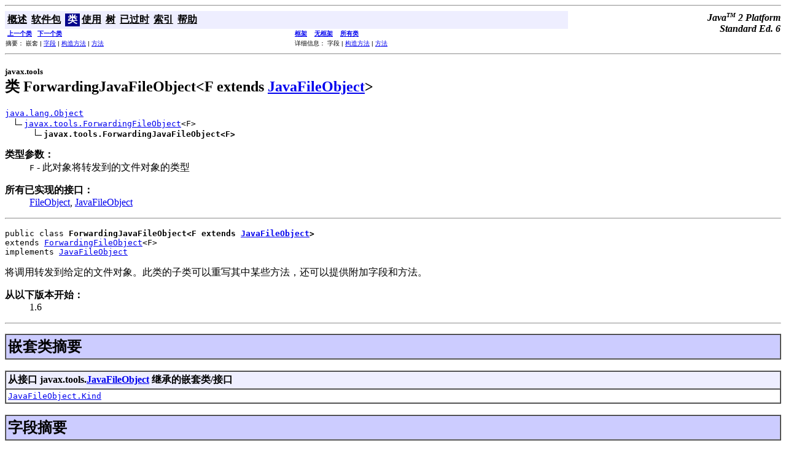

--- FILE ---
content_type: text/html
request_url: https://doc.yonyoucloud.com/doc/jdk6-api-zh/javax/tools/ForwardingJavaFileObject.html
body_size: 3635
content:
<!DOCTYPE HTML PUBLIC "-//W3C//DTD HTML 4.01 Transitional//EN" "http://www.w3.org/TR/html4/loose.dtd">
<!--NewPage-->
<HTML>
<HEAD>
<!-- Generated by javadoc (build 1.6.0-beta2) on Fri Mar 09 13:47:02 CST 2007 -->
<META http-equiv="Content-Type" content="text/html; charset=gb2312">
<TITLE>
ForwardingJavaFileObject (Java 2 Platform SE 6)
</TITLE>

<META NAME="keywords" CONTENT="概述, Java<sup><font size=-2>TM</font></sup> 2 Platform Standard Edition 6<br>API 开发人员文档">

<LINK REL ="stylesheet" TYPE="text/css" HREF="../../stylesheet.css" TITLE="Style">

<SCRIPT type="text/javascript">
function windowTitle()
{
    if (location.href.indexOf('is-external=true') == -1) {
        parent.document.title="ForwardingJavaFileObject (Java 2 Platform SE 6)";
    }
}
</SCRIPT>
<NOSCRIPT>
</NOSCRIPT>

</HEAD>

<BODY BGCOLOR="white" onload="windowTitle();">
<HR>


<!-- ========= START OF TOP NAVBAR ======= -->
<A NAME="navbar_top"><!-- --></A>
<A HREF="#skip-navbar_top" title="跳过导航链接"></A>
<TABLE BORDER="0" WIDTH="100%" CELLPADDING="1" CELLSPACING="0" SUMMARY="">
<TR>
<TD COLSPAN=2 BGCOLOR="#EEEEFF" CLASS="NavBarCell1">
<A NAME="navbar_top_firstrow"><!-- --></A>
<TABLE BORDER="0" CELLPADDING="0" CELLSPACING="3" SUMMARY="">
  <TR ALIGN="center" VALIGN="top">
  <TD BGCOLOR="#EEEEFF" CLASS="NavBarCell1">    <A HREF="../../overview-summary.html"><FONT CLASS="NavBarFont1"><B>概述</B></FONT></A>&nbsp;</TD>
  <TD BGCOLOR="#EEEEFF" CLASS="NavBarCell1">    <A HREF="package-summary.html"><FONT CLASS="NavBarFont1"><B>软件包</B></FONT></A>&nbsp;</TD>
  <TD BGCOLOR="#FFFFFF" CLASS="NavBarCell1Rev"> &nbsp;<FONT CLASS="NavBarFont1Rev"><B>类</B></FONT>&nbsp;</TD>
  <TD BGCOLOR="#EEEEFF" CLASS="NavBarCell1">    <A HREF="class-use/ForwardingJavaFileObject.html"><FONT CLASS="NavBarFont1"><B>使用</B></FONT></A>&nbsp;</TD>
  <TD BGCOLOR="#EEEEFF" CLASS="NavBarCell1">    <A HREF="package-tree.html"><FONT CLASS="NavBarFont1"><B>树</B></FONT></A>&nbsp;</TD>
  <TD BGCOLOR="#EEEEFF" CLASS="NavBarCell1">    <A HREF="../../deprecated-list.html"><FONT CLASS="NavBarFont1"><B>已过时</B></FONT></A>&nbsp;</TD>
  <TD BGCOLOR="#EEEEFF" CLASS="NavBarCell1">    <A HREF="../../index-files/index-1.html"><FONT CLASS="NavBarFont1"><B>索引</B></FONT></A>&nbsp;</TD>
  <TD BGCOLOR="#EEEEFF" CLASS="NavBarCell1">    <A HREF="../../help-doc.html"><FONT CLASS="NavBarFont1"><B>帮助</B></FONT></A>&nbsp;</TD>
  </TR>
</TABLE>
</TD>
<TD ALIGN="right" VALIGN="top" ROWSPAN=3><EM>
<b>Java<sup><font size=-2>TM</font></sup>&nbsp;2&nbsp;Platform<br>Standard&nbsp;Ed. 6</b></EM>
</TD>
</TR>

<TR>
<TD BGCOLOR="white" CLASS="NavBarCell2"><FONT SIZE="-2">
&nbsp;<A HREF="../../javax/tools/ForwardingJavaFileManager.html" title="javax.tools 中的类"><B>上一个类</B></A>&nbsp;
&nbsp;<A HREF="../../javax/tools/JavaCompiler.html" title="javax.tools 中的接口"><B>下一个类</B></A></FONT></TD>
<TD BGCOLOR="white" CLASS="NavBarCell2"><FONT SIZE="-2">
  <A HREF="../../index.html?javax/tools/ForwardingJavaFileObject.html" target="_top"><B>框架</B></A>  &nbsp;
&nbsp;<A HREF="ForwardingJavaFileObject.html" target="_top"><B>无框架</B></A>  &nbsp;
&nbsp;<SCRIPT type="text/javascript">
  <!--
  if(window==top) {
    document.writeln('<A HREF="../../allclasses-noframe.html"><B>所有类</B></A>');
  }
  //-->
</SCRIPT>
<NOSCRIPT>
  <A HREF="../../allclasses-noframe.html"><B>所有类</B></A>
</NOSCRIPT>


</FONT></TD>
</TR>
<TR>
<TD VALIGN="top" CLASS="NavBarCell3"><FONT SIZE="-2">
  摘要：&nbsp;嵌套&nbsp;|&nbsp;<A HREF="#fields_inherited_from_class_javax.tools.ForwardingFileObject">字段</A>&nbsp;|&nbsp;<A HREF="#constructor_summary">构造方法</A>&nbsp;|&nbsp;<A HREF="#method_summary">方法</A></FONT></TD>
<TD VALIGN="top" CLASS="NavBarCell3"><FONT SIZE="-2">
详细信息：&nbsp;字段&nbsp;|&nbsp;<A HREF="#constructor_detail">构造方法</A>&nbsp;|&nbsp;<A HREF="#method_detail">方法</A></FONT></TD>
</TR>
</TABLE>
<A NAME="skip-navbar_top"></A>
<!-- ========= END OF TOP NAVBAR ========= -->

<HR>
<!-- ======== START OF CLASS DATA ======== -->
<H2>
<FONT SIZE="-1">
javax.tools</FONT>
<BR>
类 ForwardingJavaFileObject&lt;F extends <A HREF="../../javax/tools/JavaFileObject.html" title="javax.tools 中的接口">JavaFileObject</A>&gt;</H2>
<PRE>
<A HREF="../../java/lang/Object.html" title="java.lang 中的类">java.lang.Object</A>
  <IMG SRC="../../resources/inherit.gif" ALT="继承者 "><A HREF="../../javax/tools/ForwardingFileObject.html" title="javax.tools 中的类">javax.tools.ForwardingFileObject</A>&lt;F&gt;
      <IMG SRC="../../resources/inherit.gif" ALT="继承者 "><B>javax.tools.ForwardingJavaFileObject&lt;F&gt;</B>
</PRE>
<DL>
<DT><DT><B>类型参数：</B><DD><CODE>F</CODE> - 此对象将转发到的文件对象的类型</DL>
<DL>
<DT><B>所有已实现的接口：</B> <DD><A HREF="../../javax/tools/FileObject.html" title="javax.tools 中的接口">FileObject</A>, <A HREF="../../javax/tools/JavaFileObject.html" title="javax.tools 中的接口">JavaFileObject</A></DD>
</DL>
<HR>
<DL>
<DT><PRE>public class <B>ForwardingJavaFileObject&lt;F extends <A HREF="../../javax/tools/JavaFileObject.html" title="javax.tools 中的接口">JavaFileObject</A>&gt;</B><DT>extends <A HREF="../../javax/tools/ForwardingFileObject.html" title="javax.tools 中的类">ForwardingFileObject</A>&lt;F&gt;<DT>implements <A HREF="../../javax/tools/JavaFileObject.html" title="javax.tools 中的接口">JavaFileObject</A></DL>
</PRE>

<P>
将调用转发到给定的文件对象。此类的子类可以重写其中某些方法，还可以提供附加字段和方法。
<P>

<P>
<DL>
<DT><B>从以下版本开始：</B></DT>
  <DD>1.6</DD>
</DL>
<HR>

<P>
<!-- ======== NESTED CLASS SUMMARY ======== -->

<A NAME="nested_class_summary"><!-- --></A>
<TABLE BORDER="1" WIDTH="100%" CELLPADDING="3" CELLSPACING="0" SUMMARY="">
<TR BGCOLOR="#CCCCFF" CLASS="TableHeadingColor">
<TH ALIGN="left" COLSPAN="2"><FONT SIZE="+2">
<B>嵌套类摘要</B></FONT></TH>
</TR>
</TABLE>
&nbsp;<A NAME="nested_classes_inherited_from_class_javax.tools.JavaFileObject"><!-- --></A>
<TABLE BORDER="1" WIDTH="100%" CELLPADDING="3" CELLSPACING="0" SUMMARY="">
<TR BGCOLOR="#EEEEFF" CLASS="TableSubHeadingColor">
<TH ALIGN="left"><B>从接口 javax.tools.<A HREF="../../javax/tools/JavaFileObject.html" title="javax.tools 中的接口">JavaFileObject</A> 继承的嵌套类/接口</B></TH>
</TR>
<TR BGCOLOR="white" CLASS="TableRowColor">
<TD><CODE><A HREF="../../javax/tools/JavaFileObject.Kind.html" title="javax.tools 中的枚举">JavaFileObject.Kind</A></CODE></TD>
</TR>
</TABLE>
&nbsp;
<!-- =========== FIELD SUMMARY =========== -->

<A NAME="field_summary"><!-- --></A>
<TABLE BORDER="1" WIDTH="100%" CELLPADDING="3" CELLSPACING="0" SUMMARY="">
<TR BGCOLOR="#CCCCFF" CLASS="TableHeadingColor">
<TH ALIGN="left" COLSPAN="2"><FONT SIZE="+2">
<B>字段摘要</B></FONT></TH>
</TR>
</TABLE>
&nbsp;<A NAME="fields_inherited_from_class_javax.tools.ForwardingFileObject"><!-- --></A>
<TABLE BORDER="1" WIDTH="100%" CELLPADDING="3" CELLSPACING="0" SUMMARY="">
<TR BGCOLOR="#EEEEFF" CLASS="TableSubHeadingColor">
<TH ALIGN="left"><B>从类 javax.tools.<A HREF="../../javax/tools/ForwardingFileObject.html" title="javax.tools 中的类">ForwardingFileObject</A> 继承的字段</B></TH>
</TR>
<TR BGCOLOR="white" CLASS="TableRowColor">
<TD><CODE><A HREF="../../javax/tools/ForwardingFileObject.html#fileObject">fileObject</A></CODE></TD>
</TR>
</TABLE>
&nbsp;
<!-- ======== CONSTRUCTOR SUMMARY ======== -->

<A NAME="constructor_summary"><!-- --></A>
<TABLE BORDER="1" WIDTH="100%" CELLPADDING="3" CELLSPACING="0" SUMMARY="">
<TR BGCOLOR="#CCCCFF" CLASS="TableHeadingColor">
<TH ALIGN="left" COLSPAN="2"><FONT SIZE="+2">
<B>构造方法摘要</B></FONT></TH>
</TR>
<TR BGCOLOR="white" CLASS="TableRowColor">
<TD ALIGN="right" VALIGN="top" WIDTH="1%"><FONT SIZE="-1">
<CODE>protected </CODE></FONT></TD>
<TD><CODE><B><A HREF="../../javax/tools/ForwardingJavaFileObject.html#ForwardingJavaFileObject(F)">ForwardingJavaFileObject</A></B>(<A HREF="../../javax/tools/ForwardingJavaFileObject.html" title="ForwardingJavaFileObject 中的类型参数">F</A>&nbsp;fileObject)</CODE>

<BR>
&nbsp;&nbsp;&nbsp;&nbsp;&nbsp;&nbsp;&nbsp;&nbsp;&nbsp;&nbsp;创建一个新的 ForwardingJavaFileObject 实例。</TD>
</TR>
</TABLE>
&nbsp;
<!-- ========== METHOD SUMMARY =========== -->

<A NAME="method_summary"><!-- --></A>
<TABLE BORDER="1" WIDTH="100%" CELLPADDING="3" CELLSPACING="0" SUMMARY="">
<TR BGCOLOR="#CCCCFF" CLASS="TableHeadingColor">
<TH ALIGN="left" COLSPAN="2"><FONT SIZE="+2">
<B>方法摘要</B></FONT></TH>
</TR>
<TR BGCOLOR="white" CLASS="TableRowColor">
<TD ALIGN="right" VALIGN="top" WIDTH="1%"><FONT SIZE="-1">
<CODE>&nbsp;<A HREF="../../javax/lang/model/element/Modifier.html" title="javax.lang.model.element 中的枚举">Modifier</A></CODE></FONT></TD>
<TD><CODE><B><A HREF="../../javax/tools/ForwardingJavaFileObject.html#getAccessLevel()">getAccessLevel</A></B>()</CODE>

<BR>
&nbsp;&nbsp;&nbsp;&nbsp;&nbsp;&nbsp;&nbsp;&nbsp;&nbsp;&nbsp;提供有关此文件对象表示的类的访问级别的提示。</TD>
</TR>
<TR BGCOLOR="white" CLASS="TableRowColor">
<TD ALIGN="right" VALIGN="top" WIDTH="1%"><FONT SIZE="-1">
<CODE>&nbsp;<A HREF="../../javax/tools/JavaFileObject.Kind.html" title="javax.tools 中的枚举">JavaFileObject.Kind</A></CODE></FONT></TD>
<TD><CODE><B><A HREF="../../javax/tools/ForwardingJavaFileObject.html#getKind()">getKind</A></B>()</CODE>

<BR>
&nbsp;&nbsp;&nbsp;&nbsp;&nbsp;&nbsp;&nbsp;&nbsp;&nbsp;&nbsp;获取此文件对象的种类。</TD>
</TR>
<TR BGCOLOR="white" CLASS="TableRowColor">
<TD ALIGN="right" VALIGN="top" WIDTH="1%"><FONT SIZE="-1">
<CODE>&nbsp;<A HREF="../../javax/lang/model/element/NestingKind.html" title="javax.lang.model.element 中的枚举">NestingKind</A></CODE></FONT></TD>
<TD><CODE><B><A HREF="../../javax/tools/ForwardingJavaFileObject.html#getNestingKind()">getNestingKind</A></B>()</CODE>

<BR>
&nbsp;&nbsp;&nbsp;&nbsp;&nbsp;&nbsp;&nbsp;&nbsp;&nbsp;&nbsp;提供有关此文件对象表示的类的嵌套层次的提示。</TD>
</TR>
<TR BGCOLOR="white" CLASS="TableRowColor">
<TD ALIGN="right" VALIGN="top" WIDTH="1%"><FONT SIZE="-1">
<CODE>&nbsp;boolean</CODE></FONT></TD>
<TD><CODE><B><A HREF="../../javax/tools/ForwardingJavaFileObject.html#isNameCompatible(java.lang.String, javax.tools.JavaFileObject.Kind)">isNameCompatible</A></B>(<A HREF="../../java/lang/String.html" title="java.lang 中的类">String</A>&nbsp;simpleName,
                 <A HREF="../../javax/tools/JavaFileObject.Kind.html" title="javax.tools 中的枚举">JavaFileObject.Kind</A>&nbsp;kind)</CODE>

<BR>
&nbsp;&nbsp;&nbsp;&nbsp;&nbsp;&nbsp;&nbsp;&nbsp;&nbsp;&nbsp;检查此文件对象是否与指定的简单名称和种类兼容。</TD>
</TR>
</TABLE>
&nbsp;<A NAME="methods_inherited_from_class_javax.tools.ForwardingFileObject"><!-- --></A>
<TABLE BORDER="1" WIDTH="100%" CELLPADDING="3" CELLSPACING="0" SUMMARY="">
<TR BGCOLOR="#EEEEFF" CLASS="TableSubHeadingColor">
<TH ALIGN="left"><B>从类 javax.tools.<A HREF="../../javax/tools/ForwardingFileObject.html" title="javax.tools 中的类">ForwardingFileObject</A> 继承的方法</B></TH>
</TR>
<TR BGCOLOR="white" CLASS="TableRowColor">
<TD><CODE><A HREF="../../javax/tools/ForwardingFileObject.html#delete()">delete</A>, <A HREF="../../javax/tools/ForwardingFileObject.html#getCharContent(boolean)">getCharContent</A>, <A HREF="../../javax/tools/ForwardingFileObject.html#getLastModified()">getLastModified</A>, <A HREF="../../javax/tools/ForwardingFileObject.html#getName()">getName</A>, <A HREF="../../javax/tools/ForwardingFileObject.html#openInputStream()">openInputStream</A>, <A HREF="../../javax/tools/ForwardingFileObject.html#openOutputStream()">openOutputStream</A>, <A HREF="../../javax/tools/ForwardingFileObject.html#openReader(boolean)">openReader</A>, <A HREF="../../javax/tools/ForwardingFileObject.html#openWriter()">openWriter</A>, <A HREF="../../javax/tools/ForwardingFileObject.html#toUri()">toUri</A></CODE></TD>
</TR>
</TABLE>
&nbsp;<A NAME="methods_inherited_from_class_java.lang.Object"><!-- --></A>
<TABLE BORDER="1" WIDTH="100%" CELLPADDING="3" CELLSPACING="0" SUMMARY="">
<TR BGCOLOR="#EEEEFF" CLASS="TableSubHeadingColor">
<TH ALIGN="left"><B>从类 java.lang.<A HREF="../../java/lang/Object.html" title="java.lang 中的类">Object</A> 继承的方法</B></TH>
</TR>
<TR BGCOLOR="white" CLASS="TableRowColor">
<TD><CODE><A HREF="../../java/lang/Object.html#clone()">clone</A>, <A HREF="../../java/lang/Object.html#equals(java.lang.Object)">equals</A>, <A HREF="../../java/lang/Object.html#finalize()">finalize</A>, <A HREF="../../java/lang/Object.html#getClass()">getClass</A>, <A HREF="../../java/lang/Object.html#hashCode()">hashCode</A>, <A HREF="../../java/lang/Object.html#notify()">notify</A>, <A HREF="../../java/lang/Object.html#notifyAll()">notifyAll</A>, <A HREF="../../java/lang/Object.html#toString()">toString</A>, <A HREF="../../java/lang/Object.html#wait()">wait</A>, <A HREF="../../java/lang/Object.html#wait(long)">wait</A>, <A HREF="../../java/lang/Object.html#wait(long, int)">wait</A></CODE></TD>
</TR>
</TABLE>
&nbsp;<A NAME="methods_inherited_from_class_javax.tools.FileObject"><!-- --></A>
<TABLE BORDER="1" WIDTH="100%" CELLPADDING="3" CELLSPACING="0" SUMMARY="">
<TR BGCOLOR="#EEEEFF" CLASS="TableSubHeadingColor">
<TH ALIGN="left"><B>从接口 javax.tools.<A HREF="../../javax/tools/FileObject.html" title="javax.tools 中的接口">FileObject</A> 继承的方法</B></TH>
</TR>
<TR BGCOLOR="white" CLASS="TableRowColor">
<TD><CODE><A HREF="../../javax/tools/FileObject.html#delete()">delete</A>, <A HREF="../../javax/tools/FileObject.html#getCharContent(boolean)">getCharContent</A>, <A HREF="../../javax/tools/FileObject.html#getLastModified()">getLastModified</A>, <A HREF="../../javax/tools/FileObject.html#getName()">getName</A>, <A HREF="../../javax/tools/FileObject.html#openInputStream()">openInputStream</A>, <A HREF="../../javax/tools/FileObject.html#openOutputStream()">openOutputStream</A>, <A HREF="../../javax/tools/FileObject.html#openReader(boolean)">openReader</A>, <A HREF="../../javax/tools/FileObject.html#openWriter()">openWriter</A>, <A HREF="../../javax/tools/FileObject.html#toUri()">toUri</A></CODE></TD>
</TR>
</TABLE>
&nbsp;
<P>

<!-- ========= CONSTRUCTOR DETAIL ======== -->

<A NAME="constructor_detail"><!-- --></A>
<TABLE BORDER="1" WIDTH="100%" CELLPADDING="3" CELLSPACING="0" SUMMARY="">
<TR BGCOLOR="#CCCCFF" CLASS="TableHeadingColor">
<TH ALIGN="left" COLSPAN="1"><FONT SIZE="+2">
<B>构造方法详细信息</B></FONT></TH>
</TR>
</TABLE>

<A NAME="ForwardingJavaFileObject(javax.tools.JavaFileObject)"><!-- --></A><A NAME="ForwardingJavaFileObject(F)"><!-- --></A><H3>
ForwardingJavaFileObject</H3>
<PRE>
protected <B>ForwardingJavaFileObject</B>(<A HREF="../../javax/tools/ForwardingJavaFileObject.html" title="ForwardingJavaFileObject 中的类型参数">F</A>&nbsp;fileObject)</PRE>
<DL>
<DD>创建一个新的 ForwardingJavaFileObject 实例。
<P>
<DL>
<DT><B>参数：</B><DD><CODE>fileObject</CODE> - 委托给此文件对象</DL>
</DL>

<!-- ============ METHOD DETAIL ========== -->

<A NAME="method_detail"><!-- --></A>
<TABLE BORDER="1" WIDTH="100%" CELLPADDING="3" CELLSPACING="0" SUMMARY="">
<TR BGCOLOR="#CCCCFF" CLASS="TableHeadingColor">
<TH ALIGN="left" COLSPAN="1"><FONT SIZE="+2">
<B>方法详细信息</B></FONT></TH>
</TR>
</TABLE>

<A NAME="getKind()"><!-- --></A><H3>
getKind</H3>
<PRE>
public <A HREF="../../javax/tools/JavaFileObject.Kind.html" title="javax.tools 中的枚举">JavaFileObject.Kind</A> <B>getKind</B>()</PRE>
<DL>
<DD><B>从接口 <CODE><A HREF="../../javax/tools/JavaFileObject.html#getKind()">JavaFileObject</A></CODE> 复制的描述</B></DD>
<DD>获取此文件对象的种类。
<P>
<DD><DL>
<DT><B>指定者：</B><DD>接口 <CODE><A HREF="../../javax/tools/JavaFileObject.html" title="javax.tools 中的接口">JavaFileObject</A></CODE> 中的 <CODE><A HREF="../../javax/tools/JavaFileObject.html#getKind()">getKind</A></CODE></DL>
</DD>
<DD><DL>

<DT><B>返回：</B><DD>种类</DL>
</DD>
</DL>
<HR>

<A NAME="isNameCompatible(java.lang.String, javax.tools.JavaFileObject.Kind)"><!-- --></A><H3>
isNameCompatible</H3>
<PRE>
public boolean <B>isNameCompatible</B>(<A HREF="../../java/lang/String.html" title="java.lang 中的类">String</A>&nbsp;simpleName,
                                <A HREF="../../javax/tools/JavaFileObject.Kind.html" title="javax.tools 中的枚举">JavaFileObject.Kind</A>&nbsp;kind)</PRE>
<DL>
<DD><B>从接口 <CODE><A HREF="../../javax/tools/JavaFileObject.html#isNameCompatible(java.lang.String, javax.tools.JavaFileObject.Kind)">JavaFileObject</A></CODE> 复制的描述</B></DD>
<DD>检查此文件对象是否与指定的简单名称和种类兼容。简单名称是 <a  href="http://java.sun.com/docs/books/jls/">Java Language Specification</a> 3rd ed.，6.2 节&ldquo;名称和标识符&rdquo;中定义的单个标识符（非限定）。
<P>
<DD><DL>
<DT><B>指定者：</B><DD>接口 <CODE><A HREF="../../javax/tools/JavaFileObject.html" title="javax.tools 中的接口">JavaFileObject</A></CODE> 中的 <CODE><A HREF="../../javax/tools/JavaFileObject.html#isNameCompatible(java.lang.String, javax.tools.JavaFileObject.Kind)">isNameCompatible</A></CODE></DL>
</DD>
<DD><DL>
<DT><B>参数：</B><DD><CODE>simpleName</CODE> - 类的简单名称<DD><CODE>kind</CODE> - 种类
<DT><B>返回：</B><DD>如果此文件对象兼容，则返回 <code>true</code>；否则返回 false</DL>
</DD>
</DL>
<HR>

<A NAME="getNestingKind()"><!-- --></A><H3>
getNestingKind</H3>
<PRE>
public <A HREF="../../javax/lang/model/element/NestingKind.html" title="javax.lang.model.element 中的枚举">NestingKind</A> <B>getNestingKind</B>()</PRE>
<DL>
<DD><B>从接口 <CODE><A HREF="../../javax/tools/JavaFileObject.html#getNestingKind()">JavaFileObject</A></CODE> 复制的描述</B></DD>
<DD>提供有关此文件对象表示的类的嵌套层次的提示。此方法可能返回 <A HREF="../../javax/lang/model/element/NestingKind.html#MEMBER"><CODE>NestingKind.MEMBER</CODE></A>，表示 <A HREF="../../javax/lang/model/element/NestingKind.html#LOCAL"><CODE>NestingKind.LOCAL</CODE></A> 或 <A HREF="../../javax/lang/model/element/NestingKind.html#ANONYMOUS"><CODE>NestingKind.ANONYMOUS</CODE></A>。如果嵌套层次未知或此文件对象不表示类文件，那么此方法返回 <code>null</code>。
<P>
<DD><DL>
<DT><B>指定者：</B><DD>接口 <CODE><A HREF="../../javax/tools/JavaFileObject.html" title="javax.tools 中的接口">JavaFileObject</A></CODE> 中的 <CODE><A HREF="../../javax/tools/JavaFileObject.html#getNestingKind()">getNestingKind</A></CODE></DL>
</DD>
<DD><DL>

<DT><B>返回：</B><DD>嵌套种类；如果嵌套种类未知，则返回 <code>null</code></DL>
</DD>
</DL>
<HR>

<A NAME="getAccessLevel()"><!-- --></A><H3>
getAccessLevel</H3>
<PRE>
public <A HREF="../../javax/lang/model/element/Modifier.html" title="javax.lang.model.element 中的枚举">Modifier</A> <B>getAccessLevel</B>()</PRE>
<DL>
<DD><B>从接口 <CODE><A HREF="../../javax/tools/JavaFileObject.html#getAccessLevel()">JavaFileObject</A></CODE> 复制的描述</B></DD>
<DD>提供有关此文件对象表示的类的访问级别的提示。如果访问级别未知或此文件对象不表示类文件，那么此方法返回 <code>null</code>。
<P>
<DD><DL>
<DT><B>指定者：</B><DD>接口 <CODE><A HREF="../../javax/tools/JavaFileObject.html" title="javax.tools 中的接口">JavaFileObject</A></CODE> 中的 <CODE><A HREF="../../javax/tools/JavaFileObject.html#getAccessLevel()">getAccessLevel</A></CODE></DL>
</DD>
<DD><DL>

<DT><B>返回：</B><DD>访问级别</DL>
</DD>
</DL>
<!-- ========= END OF CLASS DATA ========= -->
<HR>


<!-- ======= START OF BOTTOM NAVBAR ====== -->
<A NAME="navbar_bottom"><!-- --></A>
<A HREF="#skip-navbar_bottom" title="跳过导航链接"></A>
<TABLE BORDER="0" WIDTH="100%" CELLPADDING="1" CELLSPACING="0" SUMMARY="">
<TR>
<TD COLSPAN=2 BGCOLOR="#EEEEFF" CLASS="NavBarCell1">
<A NAME="navbar_bottom_firstrow"><!-- --></A>
<TABLE BORDER="0" CELLPADDING="0" CELLSPACING="3" SUMMARY="">
  <TR ALIGN="center" VALIGN="top">
  <TD BGCOLOR="#EEEEFF" CLASS="NavBarCell1">    <A HREF="../../overview-summary.html"><FONT CLASS="NavBarFont1"><B>概述</B></FONT></A>&nbsp;</TD>
  <TD BGCOLOR="#EEEEFF" CLASS="NavBarCell1">    <A HREF="package-summary.html"><FONT CLASS="NavBarFont1"><B>软件包</B></FONT></A>&nbsp;</TD>
  <TD BGCOLOR="#FFFFFF" CLASS="NavBarCell1Rev"> &nbsp;<FONT CLASS="NavBarFont1Rev"><B>类</B></FONT>&nbsp;</TD>
  <TD BGCOLOR="#EEEEFF" CLASS="NavBarCell1">    <A HREF="class-use/ForwardingJavaFileObject.html"><FONT CLASS="NavBarFont1"><B>使用</B></FONT></A>&nbsp;</TD>
  <TD BGCOLOR="#EEEEFF" CLASS="NavBarCell1">    <A HREF="package-tree.html"><FONT CLASS="NavBarFont1"><B>树</B></FONT></A>&nbsp;</TD>
  <TD BGCOLOR="#EEEEFF" CLASS="NavBarCell1">    <A HREF="../../deprecated-list.html"><FONT CLASS="NavBarFont1"><B>已过时</B></FONT></A>&nbsp;</TD>
  <TD BGCOLOR="#EEEEFF" CLASS="NavBarCell1">    <A HREF="../../index-files/index-1.html"><FONT CLASS="NavBarFont1"><B>索引</B></FONT></A>&nbsp;</TD>
  <TD BGCOLOR="#EEEEFF" CLASS="NavBarCell1">    <A HREF="../../help-doc.html"><FONT CLASS="NavBarFont1"><B>帮助</B></FONT></A>&nbsp;</TD>
  </TR>
</TABLE>
</TD>
<TD ALIGN="right" VALIGN="top" ROWSPAN=3><EM>
<b>Java<sup><font size=-2>TM</font></sup>&nbsp;2&nbsp;Platform<br>Standard&nbsp;Ed. 6</b></EM>
</TD>
</TR>

<TR>
<TD BGCOLOR="white" CLASS="NavBarCell2"><FONT SIZE="-2">
&nbsp;<A HREF="../../javax/tools/ForwardingJavaFileManager.html" title="javax.tools 中的类"><B>上一个类</B></A>&nbsp;
&nbsp;<A HREF="../../javax/tools/JavaCompiler.html" title="javax.tools 中的接口"><B>下一个类</B></A></FONT></TD>
<TD BGCOLOR="white" CLASS="NavBarCell2"><FONT SIZE="-2">
  <A HREF="../../index.html?javax/tools/ForwardingJavaFileObject.html" target="_top"><B>框架</B></A>  &nbsp;
&nbsp;<A HREF="ForwardingJavaFileObject.html" target="_top"><B>无框架</B></A>  &nbsp;
&nbsp;<SCRIPT type="text/javascript">
  <!--
  if(window==top) {
    document.writeln('<A HREF="../../allclasses-noframe.html"><B>所有类</B></A>');
  }
  //-->
</SCRIPT>
<NOSCRIPT>
  <A HREF="../../allclasses-noframe.html"><B>所有类</B></A>
</NOSCRIPT>


</FONT></TD>
</TR>
<TR>
<TD VALIGN="top" CLASS="NavBarCell3"><FONT SIZE="-2">
  摘要：&nbsp;嵌套&nbsp;|&nbsp;<A HREF="#fields_inherited_from_class_javax.tools.ForwardingFileObject">字段</A>&nbsp;|&nbsp;<A HREF="#constructor_summary">构造方法</A>&nbsp;|&nbsp;<A HREF="#method_summary">方法</A></FONT></TD>
<TD VALIGN="top" CLASS="NavBarCell3"><FONT SIZE="-2">
详细信息：&nbsp;字段&nbsp;|&nbsp;<A HREF="#constructor_detail">构造方法</A>&nbsp;|&nbsp;<A HREF="#method_detail">方法</A></FONT></TD>
</TR>
</TABLE>
<A NAME="skip-navbar_bottom"></A>
<!-- ======== END OF BOTTOM NAVBAR ======= -->

<HR>
<font size="-1"><a href="http://java.sun.com/cgi-bin/bugreport.cgi">提交错误或意见</a><p>版权所有 2008 Sun Microsystems, Inc. 保留所有权利。请遵守<a href="http://openjdk.java.net/legal/gplv2+ce.html">GNU General Public License, version 2 only</a>。</font>
<script src="https://doc.yonyoucloud.com/doc/piwik.js"></script>
</BODY>
</HTML>
